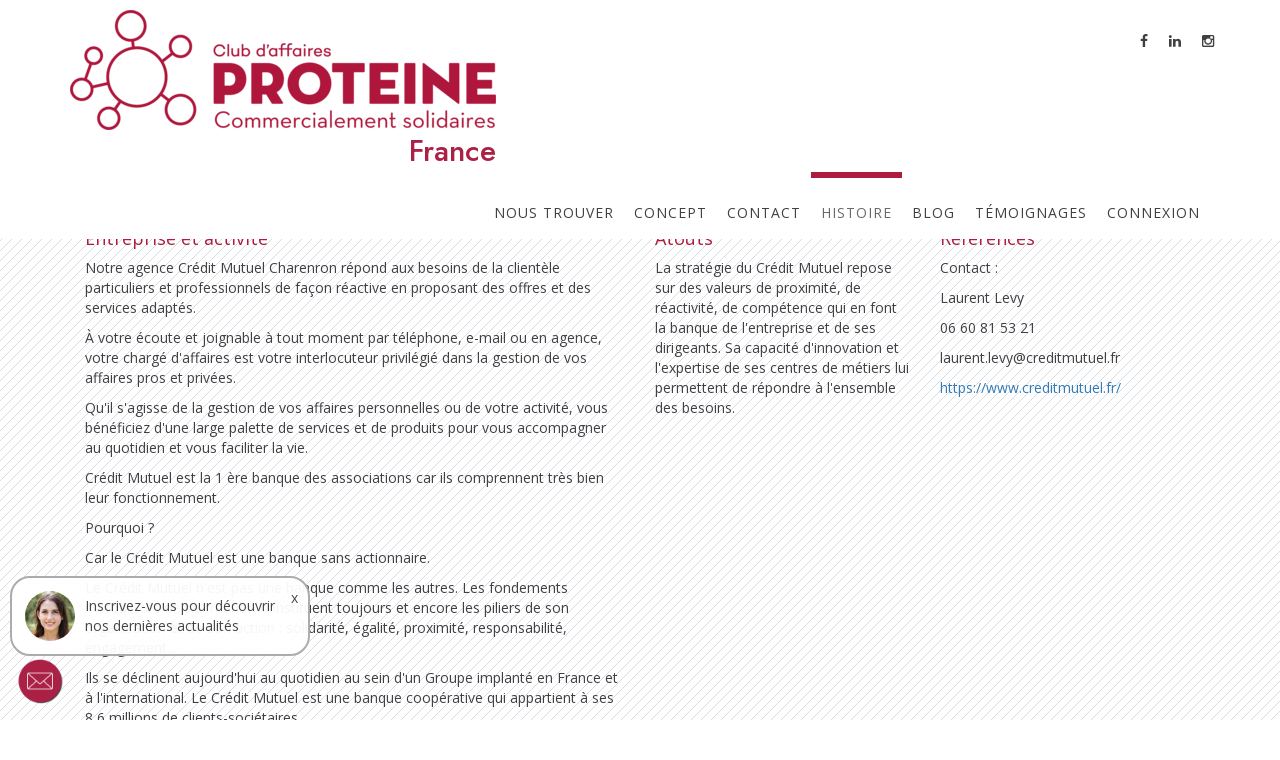

--- FILE ---
content_type: text/html; charset=UTF-8
request_url: https://www.ca-proteine.fr/entrepriseMembre/detail?nom=Charenton-le-Pont+Bois+de+Vincennes&intituleMetier=banquier
body_size: 6136
content:
<!DOCTYPE html>

<html lang="fr">
	<head>
		<meta charset="utf-8">
		<meta name="google-site-verification" content="4il9OUGjCfAc6eDtWA7uSXkhUA4FnukOz3xgETrwYV4" />
		<meta http-equiv="X-UA-Compatible" content="IE=edge">
		<meta name="viewport" content="width=device-width, initial-scale=1">
		<meta name="description" content="Description de l'entreprise concernant le domaine : Banquier, contacter l'animateur pour plus d'information">
		<meta name="author" content="">
        <script src="https://cmp.osano.com/AzqVZOU9eBY1C3XvH/c1819766-1aab-49c7-85f8-f05b86f55f67/osano.js"></script>
        <script src='https://www.google.com/recaptcha/api.js'></script>
		<link rel="icon" type="image/png" href="contenu/images/logoClubDaffaireProteine.png"/>
		<!--<link rel="icon" type="image/png" href="contenu/images/logoConcept.png"/>-->

		<link href="/elements_graphiques/styleSheet.css?v=1.04" rel="stylesheet">
		<title>Domaine d'activité : Banquier - Club d'Affaires Protéine</title>

		<link rel="preconnect" href="https://fonts.gstatic.com">
		<link href="https://fonts.googleapis.com/css2?family=Jost:wght@500&display=swap" rel="stylesheet"

		<!-- HTML5 shim and Respond.js for IE8 support of HTML5 elements and media queries -->
		<!--[if lt IE 9]>
		<script src="https://oss.maxcdn.com/html5shiv/3.7.2/html5shiv.min.js"></script>
		<script src="https://oss.maxcdn.com/respond/1.4.2/respond.min.js"></script>
		<![endif]-->

		<!-- Global site tag (gtag.js) - Google Analytics -->
		<script async src="https://www.googletagmanager.com/gtag/js?id=UA-91000219-1"></script>

        <!-- Google Tag Manager Dev -->
        <script>
            (function(w,d,s,l,i){w[l]=w[l]||[];w[l].push({'gtm.start':
                    new Date().getTime(),event:'gtm.js'});var f=d.getElementsByTagName(s)[0],
                j=d.createElement(s),dl=l!='dataLayer'?'&l='+l:'';j.async=true;j.src=
                'https://www.googletagmanager.com/gtm.js?id='+i+dl;f.parentNode.insertBefore(j,f);
            })(window,document,'script','dataLayer','GTM-KCXQ3M5');
        </script>
        <!-- End Google Tag Manager -->

        <!-- Google Tag Manager Prod -->
        <script>(function(w,d,s,l,i){w[l]=w[l]||[];w[l].push({'gtm.start':
                    new Date().getTime(),event:'gtm.js'});var f=d.getElementsByTagName(s)[0],
                j=d.createElement(s),dl=l!='dataLayer'?'&l='+l:'';j.async=true;j.src=
                'https://www.googletagmanager.com/gtm.js?id='+i+dl;f.parentNode.insertBefore(j,f);
            })(window,document,'script','dataLayer','GTM-M933B4L');</script>
        <!-- End Google Tag Manager -->


		<script>
		  window.dataLayer = window.dataLayer || [];
		  function gtag(){dataLayer.push(arguments);}
		  gtag('js', new Date());

		  gtag('config', 'UA-91000219-1');
		</script>
	</head>
	<body>
    <script src="https://cdn.jsdelivr.net/npm/cookieconsent@3/build/cookieconsent.min.js"></script>
    <script>
        window.cookieconsent.initialise({
            container: document.getElementById("content"),
            palette:{
                popup: {background: "#fff"},
                button: {background: "#aa0000"},
            },
            revokable:true,
            onStatusChange: function(status) {
                console.log(this.hasConsented() ?
                    'enable cookies' : 'disable cookies');
            },
            law: {
                regionalLaw: false,
            },
            location: true,
        });
    </script>

    <!-- Google Tag Manager Dev (noscript) -->
    <noscript><iframe src="https://www.googletagmanager.com/ns.html?id=GTM-KCXQ3M5"
                      height="0" width="0" style="display:none;visibility:hidden"></iframe></noscript>
    <!-- End Google Tag Manager (noscript) -->

    <!-- Google Tag Manager Prod (noscript) -->
    <noscript><iframe src="https://www.googletagmanager.com/ns.html?id=GTM-M933B4L"
                      height="0" width="0" style="display:none;visibility:hidden"></iframe></noscript>
    <!-- End Google Tag Manager (noscript) --><div class="navbar-wrapper">
	<nav class="navbar navbar-default navbar-fixed-top" style="margin: 0px; padding: 0px; block-size:min-content;">
		<div class="container">
			<div class="banniere">
				<a href="/">
					<div class="banniere">
						<img alt="logo-Proteine" src="/contenu/images/bandeauClubDaffaireProteine.png" ><br/>
						<span class="banniere nomPays">France</span>
					</div>
				</a>
			</div>
			<div class="navbar-header page-scroll">
				<button type="button" class="navbar-toggle collapsed" data-toggle="collapse" data-target="#navbar" aria-expanded="false" aria-controls="navbar">
					<span class="sr-only">Toggle navigation</span>
					<span class="icon-bar"></span>
					<span class="icon-bar"></span>
					<span class="icon-bar"></span>
				</button>
			</div>
			<div id="navbar" class="navbar-collapse collapse" >
				<ul class="nav navbar-nav navbar-right menuRsx">
					<li><a target="_blank" href="https://www.facebook.com/caproteine/"><i class="fa fa-facebook"></i></a></li>
					<li><a target="_blank" href="https://www.linkedin.com/company/club-d%27affaires-prot%C3%A9ine?trk=biz-companies-cym"><i class="fa fa-linkedin"></i></a></li>
					<li><a target="_blank" href="https://www.instagram.com/caproteine"><i class="fa fa-instagram" ></i></a></li>
				</ul>
				<ul class="nav navbar-nav navbar-right">
					<li><a class="page-scroll" href="/#carte">Nous trouver</a></li>
					<li><a class="page-scroll" href="/#concept">Concept</a></li>
					<li><a class="page-scroll" href="/#contact">Contact</a></li>
                    <li id="idhistoire" class="active"><a class="page-scroll" href="/histoire">Histoire</a></li>
                    <li id="idblog"><a class="page-scroll" hidden href="/blog/show">Blog</a></li>
                    <li id="idtemoignages"><a class="page-scroll" href="/temoignages">Témoignages</a></li>
<!--                    <li id="idpodcast"><a class="page-scroll" href="/podcast">Podcast</a></li>-->

                    <li><a class="page-scroll hidden-md hidden-sm hidden-xs" href="https://membre.ca-proteine.fr/">Connexion</a></li>
					<li><a class="hidden-lg" href="https://membre.ca-proteine.fr/" data-toggle="tooltip" data-placement="bottom" title="Connexion"><i class="fa fa-sign-in"></i></a></li>
				</ul>
			</div>
		</div>
	</nav>
    <!-- Modal -->
    <div class="modal fade" id="exampleModal" tabindex="-1" role="dialog" aria-labelledby="exampleModalLabel" aria-hidden="true">
        <div class="modal-dialog" role="document">
            <div class="modal-content">
                <div class="modal-header">
                    <button type="button" class="close" data-dismiss="modal" aria-label="Close">
                        <span aria-hidden="true">&times;</span>
                    </button>
                </div>
                <div class="modal-body">
                    ...
                </div>
                <div class="modal-footer">

                </div>
            </div>
        </div>
    </div>
</div><section id="pres-metier" class="fondStripe m-t-xl-m">
	<div class="container">
		<div class="row features-block">
			<div class="col-md-12 col-sm-7 col-xs-12">
				<h2>
					Banquier										<a class="boutonNoir" style="float: right !important; margin-right: -15px;"  href="/club/detail?nom=Charenton-le-Pont+Bois+de+Vincennes">Contacter l'animateur</a>
				</h2>
			</div>
		</div>
		<div class="col-lg-12 pres-metier m-b-lg">
			<div class="row justify-content flexcontainer">
				<div class="col-md-6 col-sm-7 col-xs-12" >
												<h4 class="rougeTitre">Entreprise et activité</h4>
							<div><p>Notre agence Cr&eacute;dit Mutuel Charenron r&eacute;pond aux besoins de la client&egrave;le particuliers et professionnels de fa&ccedil;on r&eacute;active en proposant des offres et des services adapt&eacute;s.</p>
<p>&Agrave; votre &eacute;coute et joignable &agrave; tout moment par t&eacute;l&eacute;phone, e-mail ou en agence, votre charg&eacute; d'affaires est votre interlocuteur privil&eacute;gi&eacute; dans la gestion de vos affaires pros et priv&eacute;es.</p>
<p>Qu'il s'agisse de la gestion de vos affaires personnelles ou de votre activit&eacute;, vous b&eacute;n&eacute;ficiez d'une large palette de services et de produits pour vous accompagner au quotidien et vous faciliter la vie.</p>
<p>Cr&eacute;dit Mutuel est la 1 &egrave;re banque des associations car ils comprennent tr&egrave;s bien leur fonctionnement.</p>
<p>Pourquoi&nbsp;?</p>
<p>Car le Cr&eacute;dit Mutuel est une banque sans actionnaire.</p>
<p>Le Cr&eacute;dit Mutuel n'est pas une banque comme les autres. Les fondements mutualistes de sa cr&eacute;ation constituent toujours et encore les piliers de son organisation et de son action&nbsp;: solidarit&eacute;, &eacute;galit&eacute;, proximit&eacute;, responsabilit&eacute;, engagement...</p>
<p>Ils se d&eacute;clinent aujourd'hui au quotidien au sein d'un Groupe implant&eacute; en France et &agrave; l'international. Le Cr&eacute;dit Mutuel est une banque coop&eacute;rative qui appartient &agrave; ses 8,6&nbsp;millions de clients-soci&eacute;taires.</p></div>
										</div>
				<div class="col-md-3 col-sm-5 col-xs-12 ">
												<h4 class="rougeTitre">Atouts</h4>
							<div><p>La strat&eacute;gie du Cr&eacute;dit Mutuel repose sur des valeurs de proximit&eacute;, de r&eacute;activit&eacute;, de comp&eacute;tence qui en font la banque de l'entreprise et de ses dirigeants. Sa capacit&eacute; d'innovation et l'expertise de ses centres de m&eacute;tiers lui permettent de r&eacute;pondre &agrave; l'ensemble des besoins.&nbsp;</p></div>
										</div>

				<div class="col-md-3 col-sm-12">
												<h4 class="rougeTitre">Références</h4>
							<div><p>Contact :&nbsp;</p>
<p>Laurent Levy</p>
<p>06 60 81 53 21</p>
<p>laurent.levy@creditmutuel.fr</p>
<p><a href="https://www.creditmutuel.fr/" target="_blank" rel="noopener">https://www.creditmutuel.fr/</a></p></div>
										</div>
							</div>
		</div>
	</div>
</section><!--*************************************************
 ************ Chargement des scripts ****************
 *************************************************-->

<script type="text/javascript" src="https://js01-public.ca-proteine.fr/jquery-2.1.1/jquery-2.1.1.js"></script>
<script type="text/javascript" src="https://js02-public.ca-proteine.fr/jquery-validation-1.16.0/jquery.validate.min.js"></script>
<script type="text/javascript" src="https://js03-public.ca-proteine.fr/jquery-validation-1.16.0/additional-methods.min.js"></script>
<script type="text/javascript" src="https://js04-public.ca-proteine.fr/jquery-validation-1.16.0/messages_fr.js"></script>
<script type="text/javascript" src="https://js05-public.ca-proteine.fr/pace/pace.min.js"></script>
<script type="text/javascript" src="https://js05-public.ca-proteine.fr/bootstrap/bootstrap.min.js"></script>
<script type="text/javascript" src="https://js01-public.ca-proteine.fr/bootbox/bootbox.min.js"></script>
<script type="text/javascript" src="https://js02-public.ca-proteine.fr/classie/classie.js"></script>
<script type="text/javascript" src="https://js03-public.ca-proteine.fr/animatedHeader/cbpAnimatedHeader.js"></script>
<script type="text/javascript" src="https://js04-public.ca-proteine.fr/wow/wow.min.js"></script>
<script type="text/javascript" src="https://js05-public.ca-proteine.fr/theme/inspinia.js"></script>
<script type="text/javascript" src="https://js01-public.ca-proteine.fr/slick-1.6.0/slick/slick.js"></script>
<script type="text/javascript" src="https://js02-public.ca-proteine.fr/leaflet-1.4.0/leaflet.js"></script>
<script type="text/javascript" src="https://js03-public.ca-proteine.fr/Leaflet.markercluster-1.4.1/dist/leaflet.markercluster.js"></script>
<script type="text/javascript" src="https://js04-public.ca-proteine.fr/leaflet-fullscreen/Leaflet.fullscreen.min.js"></script>
<!--<script type="text/javascript" src="https://js05-public.ca-proteine.fr/dotdotdot/jquery.dotdotdot.min.js"></script>-->
<script type="text/javascript" src="https://js05-public.ca-proteine.fr/dotdotdot2/jquery.dotdotdot.min.js"></script>

<script src='https://www.google.com/recaptcha/api.js'></script>

<script type="text/javascript" src="/js/traitement_js.js"></script>

<script>
	(function(i, s, o, g, r, a, m){
		i['GoogleAnalyticsObject'] = r;
		i[r] = i[r]||function(){
			(i[r].q = i[r].q||[]).push(arguments)
		}, i[r].l = 1*new Date();
		a = s.createElement(o),
			   m = s.getElementsByTagName(o)[0];
		a.async = 1;
		a.src = g;
		m.parentNode.insertBefore(a, m)
	})(window, document, 'script', 'https://www.google-analytics.com/analytics.js', 'ga');

	ga('create', 'UA-103021816-1', 'auto');
	ga('send', 'pageview');
</script><footer class=" footer text-center">
	<div class="container">
		<div class="row">
			<div class="col-md-12">
				<p>contact@ca-proteine.fr - 05 61 11 00 01 <br/>30 rue Théron de Montaugé. 31200 Toulouse </p>
				<p>&copy; 2026 Protéine - <a href="/mentionsLegales"> Mentions Légales</a> - <a href="/politiqueConfidentialite"> Politique de confidentialité</a></p>
			</div>
		</div>
	</div>
</footer><script type="text/javascript"></script><div onclick="showModalNewLetter()" id="blocNewsLetter" title="S'inscrire a la newsletter" class="img-cover" style="background-image: url('/elements_graphiques/images/imgBtnNewletter.png'); background-size: cover; cursor: pointer; position: fixed; z-index: 5000; width: 80px; height: 60px; bottom: 9px; left: 0px">
    <div onclick="(function(e){   e.stopPropagation();   })(event);" id="msgNewsLetter" style="display: flex; justify-content: center; align-items: center; cursor: auto; background-color: white; width: 300px; height: 80px; position: absolute; top: -75px; left: 10px; border: solid 2px darkgrey; border-radius: 20px">
        <div style="width: 50px; height: 50px; background-image: url('/elements_graphiques/images/imgPersonneNewsLetter.jpeg'); border-radius: 100px; background-size: cover;"></div>
        <p onclick="" style="margin: 10px; width: 200px">Inscrivez-vous pour découvrir nos dernières actualités</p>
        <span onclick="closeMsgInscriteNews()" style="cursor: pointer; position: absolute; top: 10px; right: 10px">x</span>
    </div>
</div>
</body>
<div class="modal fade" id="modalNewsLetter" tabindex="-1" role="dialog" aria-labelledby="modalNewsLetterLabel" aria-hidden="true">
    <div class="modal-dialog" style="width: 1000px" role="document">
        <div style="background-color: #AE1B3C;border-radius: 100px;" class="modal-content">

            <div class="modal-body">
                    <div style="display: flex">
                        <div id="imgModalNews" style="flex: 1; height: 500px; background-image: url('/elements_graphiques/images/DSC00781.jpg'); border-radius: 100px 0 0 100px; background-size: cover;">

                        </div>
                        <div id="contentModalNew" style="flex: 1; padding: 10px 50px; color: white">
                            <h1 style="font-weight: bold; line-height: 50px">Le Boost Protéiné dans votre boîte mail</h1>
                            <small style="margin-bottom: 10px; display: block">Inscrivez-vous pour découvrir nos dernières actualités :</small>
                            <form id="formNewsLetter">
                                <label>Prénom*</label>
                                <input type="text" name="prenom" id="prenom" class="form-control required" maxlength="50">
                                <label>Nom*</label>
                                <input type="text" name="nom" id="nom" class="form-control required" maxlength="50">
                                <label>Email*</label>
                                <input type="email" name="email" id="email" class="form-control required">
                                <input style="margin-top: 10px" id="consentement" type="checkbox" name="consentement" value="Envoyer" required="" data-vicopo-value="&quot;Envoyer&quot;">
                                <small>
                                    En validant l'inscription, j'accepte que le Club d'affaires Protéine traite mon adresse électronique pour envoyer la newsletter et les informations à des évènements. Vous pouvez à tout moment utiliser le lien de désabonnement intégré dans nos emails.
                                </small> <br>
                                <div class="form-group">
                                    <div class="col-sm-12">
                                        <div class="g-recaptcha" data-sitekey="6Lfx9B8UAAAAAOuA-axxPzev6Sxxs5QId70bu_YI"></div>
                                    </div>
                                </div>
                                <div style="">
                                    <input id="btEnvoyerDemandeNews" style="margin-top: 10px; color: black; font-weight: bold" class="btn" value="Envoyer">
                                </div>
                            </form>

                        </div>

                    </div>
            </div>

        </div>
    </div>
</div>
    <!-- cookies prod -->

</html>
<script>
    $( document ).ready(function() {
        $("#btEnvoyerDemandeNews").click(function(){
            envoyerLaDemande()
        })
    });
    function showModalNewLetter(){
        $("#modalNewsLetter").modal("show")
    }
    function closeMsgInscriteNews(){
        $("#msgNewsLetter").css("display", "none")
    }
    function envoyerLaDemande(){
        if($("#formNewsLetter").valid()){
            //appels Ajax en jQuery, pour envoie de requete http
            $.ajax({
                //déclaration de parametres
                type: "POST",
                //execute page contact/ fonction envoieMessage
                url: "/index/inscriptionNewsLetter",
                //serialize : retourne chaine de caracteres avec les variables et leurs contenus concatenes
                data: $("#formNewsLetter").serialize(),
                //declaration du type : json
                dataType: 'json',
                success: function(objResultat){
                    //si valeur de succes est false :
                    if(!objResultat.succes){
                        //popup
                        bootbox.alert({
                            size: "small",
                            title: "Erreur",
                            //message d'erreur du captcha (controleur contact.php)
                            message: "Erreur lors de l'envoi"
                        });
                    }
                    else{
                        bootbox.alert({
                            title: "Demande envoyé",
                            message: "Vous êtes inscrit à notre newsletter"
                        });
                        $("#formNewsLetter")[0].reset();
                        $("#modalNewsLetter").modal("hide")
                    }
                }
            });
        }
    }

</script>
<style>
    #msgNewsLetter{
        animation-name:opacity;
        animation-duration:4s;
    }
    @keyframes opacity {
        0% {
            opacity: 0;
        }
        100% {
            opacity: 1;
        }
    }
    @media screen and (max-width: 1000px){
        #imgModalNews{
            display: none;
        }
        #modalNewsLetter .modal-dialog{
            width: auto!important;
        }
        #contentModalNew{
            padding: 8px!important;
        }
        #modalNewsLetter .modal-content{
            border-radius: 10px!important;
        }
        #contentModalNew h1{
            line-height: normal!important;
        }
    }
</style>

--- FILE ---
content_type: text/html; charset=utf-8
request_url: https://www.google.com/recaptcha/api2/anchor?ar=1&k=6Lfx9B8UAAAAAOuA-axxPzev6Sxxs5QId70bu_YI&co=aHR0cHM6Ly93d3cuY2EtcHJvdGVpbmUuZnI6NDQz&hl=en&v=PoyoqOPhxBO7pBk68S4YbpHZ&size=normal&anchor-ms=20000&execute-ms=30000&cb=pdgqqogow8zh
body_size: 49300
content:
<!DOCTYPE HTML><html dir="ltr" lang="en"><head><meta http-equiv="Content-Type" content="text/html; charset=UTF-8">
<meta http-equiv="X-UA-Compatible" content="IE=edge">
<title>reCAPTCHA</title>
<style type="text/css">
/* cyrillic-ext */
@font-face {
  font-family: 'Roboto';
  font-style: normal;
  font-weight: 400;
  font-stretch: 100%;
  src: url(//fonts.gstatic.com/s/roboto/v48/KFO7CnqEu92Fr1ME7kSn66aGLdTylUAMa3GUBHMdazTgWw.woff2) format('woff2');
  unicode-range: U+0460-052F, U+1C80-1C8A, U+20B4, U+2DE0-2DFF, U+A640-A69F, U+FE2E-FE2F;
}
/* cyrillic */
@font-face {
  font-family: 'Roboto';
  font-style: normal;
  font-weight: 400;
  font-stretch: 100%;
  src: url(//fonts.gstatic.com/s/roboto/v48/KFO7CnqEu92Fr1ME7kSn66aGLdTylUAMa3iUBHMdazTgWw.woff2) format('woff2');
  unicode-range: U+0301, U+0400-045F, U+0490-0491, U+04B0-04B1, U+2116;
}
/* greek-ext */
@font-face {
  font-family: 'Roboto';
  font-style: normal;
  font-weight: 400;
  font-stretch: 100%;
  src: url(//fonts.gstatic.com/s/roboto/v48/KFO7CnqEu92Fr1ME7kSn66aGLdTylUAMa3CUBHMdazTgWw.woff2) format('woff2');
  unicode-range: U+1F00-1FFF;
}
/* greek */
@font-face {
  font-family: 'Roboto';
  font-style: normal;
  font-weight: 400;
  font-stretch: 100%;
  src: url(//fonts.gstatic.com/s/roboto/v48/KFO7CnqEu92Fr1ME7kSn66aGLdTylUAMa3-UBHMdazTgWw.woff2) format('woff2');
  unicode-range: U+0370-0377, U+037A-037F, U+0384-038A, U+038C, U+038E-03A1, U+03A3-03FF;
}
/* math */
@font-face {
  font-family: 'Roboto';
  font-style: normal;
  font-weight: 400;
  font-stretch: 100%;
  src: url(//fonts.gstatic.com/s/roboto/v48/KFO7CnqEu92Fr1ME7kSn66aGLdTylUAMawCUBHMdazTgWw.woff2) format('woff2');
  unicode-range: U+0302-0303, U+0305, U+0307-0308, U+0310, U+0312, U+0315, U+031A, U+0326-0327, U+032C, U+032F-0330, U+0332-0333, U+0338, U+033A, U+0346, U+034D, U+0391-03A1, U+03A3-03A9, U+03B1-03C9, U+03D1, U+03D5-03D6, U+03F0-03F1, U+03F4-03F5, U+2016-2017, U+2034-2038, U+203C, U+2040, U+2043, U+2047, U+2050, U+2057, U+205F, U+2070-2071, U+2074-208E, U+2090-209C, U+20D0-20DC, U+20E1, U+20E5-20EF, U+2100-2112, U+2114-2115, U+2117-2121, U+2123-214F, U+2190, U+2192, U+2194-21AE, U+21B0-21E5, U+21F1-21F2, U+21F4-2211, U+2213-2214, U+2216-22FF, U+2308-230B, U+2310, U+2319, U+231C-2321, U+2336-237A, U+237C, U+2395, U+239B-23B7, U+23D0, U+23DC-23E1, U+2474-2475, U+25AF, U+25B3, U+25B7, U+25BD, U+25C1, U+25CA, U+25CC, U+25FB, U+266D-266F, U+27C0-27FF, U+2900-2AFF, U+2B0E-2B11, U+2B30-2B4C, U+2BFE, U+3030, U+FF5B, U+FF5D, U+1D400-1D7FF, U+1EE00-1EEFF;
}
/* symbols */
@font-face {
  font-family: 'Roboto';
  font-style: normal;
  font-weight: 400;
  font-stretch: 100%;
  src: url(//fonts.gstatic.com/s/roboto/v48/KFO7CnqEu92Fr1ME7kSn66aGLdTylUAMaxKUBHMdazTgWw.woff2) format('woff2');
  unicode-range: U+0001-000C, U+000E-001F, U+007F-009F, U+20DD-20E0, U+20E2-20E4, U+2150-218F, U+2190, U+2192, U+2194-2199, U+21AF, U+21E6-21F0, U+21F3, U+2218-2219, U+2299, U+22C4-22C6, U+2300-243F, U+2440-244A, U+2460-24FF, U+25A0-27BF, U+2800-28FF, U+2921-2922, U+2981, U+29BF, U+29EB, U+2B00-2BFF, U+4DC0-4DFF, U+FFF9-FFFB, U+10140-1018E, U+10190-1019C, U+101A0, U+101D0-101FD, U+102E0-102FB, U+10E60-10E7E, U+1D2C0-1D2D3, U+1D2E0-1D37F, U+1F000-1F0FF, U+1F100-1F1AD, U+1F1E6-1F1FF, U+1F30D-1F30F, U+1F315, U+1F31C, U+1F31E, U+1F320-1F32C, U+1F336, U+1F378, U+1F37D, U+1F382, U+1F393-1F39F, U+1F3A7-1F3A8, U+1F3AC-1F3AF, U+1F3C2, U+1F3C4-1F3C6, U+1F3CA-1F3CE, U+1F3D4-1F3E0, U+1F3ED, U+1F3F1-1F3F3, U+1F3F5-1F3F7, U+1F408, U+1F415, U+1F41F, U+1F426, U+1F43F, U+1F441-1F442, U+1F444, U+1F446-1F449, U+1F44C-1F44E, U+1F453, U+1F46A, U+1F47D, U+1F4A3, U+1F4B0, U+1F4B3, U+1F4B9, U+1F4BB, U+1F4BF, U+1F4C8-1F4CB, U+1F4D6, U+1F4DA, U+1F4DF, U+1F4E3-1F4E6, U+1F4EA-1F4ED, U+1F4F7, U+1F4F9-1F4FB, U+1F4FD-1F4FE, U+1F503, U+1F507-1F50B, U+1F50D, U+1F512-1F513, U+1F53E-1F54A, U+1F54F-1F5FA, U+1F610, U+1F650-1F67F, U+1F687, U+1F68D, U+1F691, U+1F694, U+1F698, U+1F6AD, U+1F6B2, U+1F6B9-1F6BA, U+1F6BC, U+1F6C6-1F6CF, U+1F6D3-1F6D7, U+1F6E0-1F6EA, U+1F6F0-1F6F3, U+1F6F7-1F6FC, U+1F700-1F7FF, U+1F800-1F80B, U+1F810-1F847, U+1F850-1F859, U+1F860-1F887, U+1F890-1F8AD, U+1F8B0-1F8BB, U+1F8C0-1F8C1, U+1F900-1F90B, U+1F93B, U+1F946, U+1F984, U+1F996, U+1F9E9, U+1FA00-1FA6F, U+1FA70-1FA7C, U+1FA80-1FA89, U+1FA8F-1FAC6, U+1FACE-1FADC, U+1FADF-1FAE9, U+1FAF0-1FAF8, U+1FB00-1FBFF;
}
/* vietnamese */
@font-face {
  font-family: 'Roboto';
  font-style: normal;
  font-weight: 400;
  font-stretch: 100%;
  src: url(//fonts.gstatic.com/s/roboto/v48/KFO7CnqEu92Fr1ME7kSn66aGLdTylUAMa3OUBHMdazTgWw.woff2) format('woff2');
  unicode-range: U+0102-0103, U+0110-0111, U+0128-0129, U+0168-0169, U+01A0-01A1, U+01AF-01B0, U+0300-0301, U+0303-0304, U+0308-0309, U+0323, U+0329, U+1EA0-1EF9, U+20AB;
}
/* latin-ext */
@font-face {
  font-family: 'Roboto';
  font-style: normal;
  font-weight: 400;
  font-stretch: 100%;
  src: url(//fonts.gstatic.com/s/roboto/v48/KFO7CnqEu92Fr1ME7kSn66aGLdTylUAMa3KUBHMdazTgWw.woff2) format('woff2');
  unicode-range: U+0100-02BA, U+02BD-02C5, U+02C7-02CC, U+02CE-02D7, U+02DD-02FF, U+0304, U+0308, U+0329, U+1D00-1DBF, U+1E00-1E9F, U+1EF2-1EFF, U+2020, U+20A0-20AB, U+20AD-20C0, U+2113, U+2C60-2C7F, U+A720-A7FF;
}
/* latin */
@font-face {
  font-family: 'Roboto';
  font-style: normal;
  font-weight: 400;
  font-stretch: 100%;
  src: url(//fonts.gstatic.com/s/roboto/v48/KFO7CnqEu92Fr1ME7kSn66aGLdTylUAMa3yUBHMdazQ.woff2) format('woff2');
  unicode-range: U+0000-00FF, U+0131, U+0152-0153, U+02BB-02BC, U+02C6, U+02DA, U+02DC, U+0304, U+0308, U+0329, U+2000-206F, U+20AC, U+2122, U+2191, U+2193, U+2212, U+2215, U+FEFF, U+FFFD;
}
/* cyrillic-ext */
@font-face {
  font-family: 'Roboto';
  font-style: normal;
  font-weight: 500;
  font-stretch: 100%;
  src: url(//fonts.gstatic.com/s/roboto/v48/KFO7CnqEu92Fr1ME7kSn66aGLdTylUAMa3GUBHMdazTgWw.woff2) format('woff2');
  unicode-range: U+0460-052F, U+1C80-1C8A, U+20B4, U+2DE0-2DFF, U+A640-A69F, U+FE2E-FE2F;
}
/* cyrillic */
@font-face {
  font-family: 'Roboto';
  font-style: normal;
  font-weight: 500;
  font-stretch: 100%;
  src: url(//fonts.gstatic.com/s/roboto/v48/KFO7CnqEu92Fr1ME7kSn66aGLdTylUAMa3iUBHMdazTgWw.woff2) format('woff2');
  unicode-range: U+0301, U+0400-045F, U+0490-0491, U+04B0-04B1, U+2116;
}
/* greek-ext */
@font-face {
  font-family: 'Roboto';
  font-style: normal;
  font-weight: 500;
  font-stretch: 100%;
  src: url(//fonts.gstatic.com/s/roboto/v48/KFO7CnqEu92Fr1ME7kSn66aGLdTylUAMa3CUBHMdazTgWw.woff2) format('woff2');
  unicode-range: U+1F00-1FFF;
}
/* greek */
@font-face {
  font-family: 'Roboto';
  font-style: normal;
  font-weight: 500;
  font-stretch: 100%;
  src: url(//fonts.gstatic.com/s/roboto/v48/KFO7CnqEu92Fr1ME7kSn66aGLdTylUAMa3-UBHMdazTgWw.woff2) format('woff2');
  unicode-range: U+0370-0377, U+037A-037F, U+0384-038A, U+038C, U+038E-03A1, U+03A3-03FF;
}
/* math */
@font-face {
  font-family: 'Roboto';
  font-style: normal;
  font-weight: 500;
  font-stretch: 100%;
  src: url(//fonts.gstatic.com/s/roboto/v48/KFO7CnqEu92Fr1ME7kSn66aGLdTylUAMawCUBHMdazTgWw.woff2) format('woff2');
  unicode-range: U+0302-0303, U+0305, U+0307-0308, U+0310, U+0312, U+0315, U+031A, U+0326-0327, U+032C, U+032F-0330, U+0332-0333, U+0338, U+033A, U+0346, U+034D, U+0391-03A1, U+03A3-03A9, U+03B1-03C9, U+03D1, U+03D5-03D6, U+03F0-03F1, U+03F4-03F5, U+2016-2017, U+2034-2038, U+203C, U+2040, U+2043, U+2047, U+2050, U+2057, U+205F, U+2070-2071, U+2074-208E, U+2090-209C, U+20D0-20DC, U+20E1, U+20E5-20EF, U+2100-2112, U+2114-2115, U+2117-2121, U+2123-214F, U+2190, U+2192, U+2194-21AE, U+21B0-21E5, U+21F1-21F2, U+21F4-2211, U+2213-2214, U+2216-22FF, U+2308-230B, U+2310, U+2319, U+231C-2321, U+2336-237A, U+237C, U+2395, U+239B-23B7, U+23D0, U+23DC-23E1, U+2474-2475, U+25AF, U+25B3, U+25B7, U+25BD, U+25C1, U+25CA, U+25CC, U+25FB, U+266D-266F, U+27C0-27FF, U+2900-2AFF, U+2B0E-2B11, U+2B30-2B4C, U+2BFE, U+3030, U+FF5B, U+FF5D, U+1D400-1D7FF, U+1EE00-1EEFF;
}
/* symbols */
@font-face {
  font-family: 'Roboto';
  font-style: normal;
  font-weight: 500;
  font-stretch: 100%;
  src: url(//fonts.gstatic.com/s/roboto/v48/KFO7CnqEu92Fr1ME7kSn66aGLdTylUAMaxKUBHMdazTgWw.woff2) format('woff2');
  unicode-range: U+0001-000C, U+000E-001F, U+007F-009F, U+20DD-20E0, U+20E2-20E4, U+2150-218F, U+2190, U+2192, U+2194-2199, U+21AF, U+21E6-21F0, U+21F3, U+2218-2219, U+2299, U+22C4-22C6, U+2300-243F, U+2440-244A, U+2460-24FF, U+25A0-27BF, U+2800-28FF, U+2921-2922, U+2981, U+29BF, U+29EB, U+2B00-2BFF, U+4DC0-4DFF, U+FFF9-FFFB, U+10140-1018E, U+10190-1019C, U+101A0, U+101D0-101FD, U+102E0-102FB, U+10E60-10E7E, U+1D2C0-1D2D3, U+1D2E0-1D37F, U+1F000-1F0FF, U+1F100-1F1AD, U+1F1E6-1F1FF, U+1F30D-1F30F, U+1F315, U+1F31C, U+1F31E, U+1F320-1F32C, U+1F336, U+1F378, U+1F37D, U+1F382, U+1F393-1F39F, U+1F3A7-1F3A8, U+1F3AC-1F3AF, U+1F3C2, U+1F3C4-1F3C6, U+1F3CA-1F3CE, U+1F3D4-1F3E0, U+1F3ED, U+1F3F1-1F3F3, U+1F3F5-1F3F7, U+1F408, U+1F415, U+1F41F, U+1F426, U+1F43F, U+1F441-1F442, U+1F444, U+1F446-1F449, U+1F44C-1F44E, U+1F453, U+1F46A, U+1F47D, U+1F4A3, U+1F4B0, U+1F4B3, U+1F4B9, U+1F4BB, U+1F4BF, U+1F4C8-1F4CB, U+1F4D6, U+1F4DA, U+1F4DF, U+1F4E3-1F4E6, U+1F4EA-1F4ED, U+1F4F7, U+1F4F9-1F4FB, U+1F4FD-1F4FE, U+1F503, U+1F507-1F50B, U+1F50D, U+1F512-1F513, U+1F53E-1F54A, U+1F54F-1F5FA, U+1F610, U+1F650-1F67F, U+1F687, U+1F68D, U+1F691, U+1F694, U+1F698, U+1F6AD, U+1F6B2, U+1F6B9-1F6BA, U+1F6BC, U+1F6C6-1F6CF, U+1F6D3-1F6D7, U+1F6E0-1F6EA, U+1F6F0-1F6F3, U+1F6F7-1F6FC, U+1F700-1F7FF, U+1F800-1F80B, U+1F810-1F847, U+1F850-1F859, U+1F860-1F887, U+1F890-1F8AD, U+1F8B0-1F8BB, U+1F8C0-1F8C1, U+1F900-1F90B, U+1F93B, U+1F946, U+1F984, U+1F996, U+1F9E9, U+1FA00-1FA6F, U+1FA70-1FA7C, U+1FA80-1FA89, U+1FA8F-1FAC6, U+1FACE-1FADC, U+1FADF-1FAE9, U+1FAF0-1FAF8, U+1FB00-1FBFF;
}
/* vietnamese */
@font-face {
  font-family: 'Roboto';
  font-style: normal;
  font-weight: 500;
  font-stretch: 100%;
  src: url(//fonts.gstatic.com/s/roboto/v48/KFO7CnqEu92Fr1ME7kSn66aGLdTylUAMa3OUBHMdazTgWw.woff2) format('woff2');
  unicode-range: U+0102-0103, U+0110-0111, U+0128-0129, U+0168-0169, U+01A0-01A1, U+01AF-01B0, U+0300-0301, U+0303-0304, U+0308-0309, U+0323, U+0329, U+1EA0-1EF9, U+20AB;
}
/* latin-ext */
@font-face {
  font-family: 'Roboto';
  font-style: normal;
  font-weight: 500;
  font-stretch: 100%;
  src: url(//fonts.gstatic.com/s/roboto/v48/KFO7CnqEu92Fr1ME7kSn66aGLdTylUAMa3KUBHMdazTgWw.woff2) format('woff2');
  unicode-range: U+0100-02BA, U+02BD-02C5, U+02C7-02CC, U+02CE-02D7, U+02DD-02FF, U+0304, U+0308, U+0329, U+1D00-1DBF, U+1E00-1E9F, U+1EF2-1EFF, U+2020, U+20A0-20AB, U+20AD-20C0, U+2113, U+2C60-2C7F, U+A720-A7FF;
}
/* latin */
@font-face {
  font-family: 'Roboto';
  font-style: normal;
  font-weight: 500;
  font-stretch: 100%;
  src: url(//fonts.gstatic.com/s/roboto/v48/KFO7CnqEu92Fr1ME7kSn66aGLdTylUAMa3yUBHMdazQ.woff2) format('woff2');
  unicode-range: U+0000-00FF, U+0131, U+0152-0153, U+02BB-02BC, U+02C6, U+02DA, U+02DC, U+0304, U+0308, U+0329, U+2000-206F, U+20AC, U+2122, U+2191, U+2193, U+2212, U+2215, U+FEFF, U+FFFD;
}
/* cyrillic-ext */
@font-face {
  font-family: 'Roboto';
  font-style: normal;
  font-weight: 900;
  font-stretch: 100%;
  src: url(//fonts.gstatic.com/s/roboto/v48/KFO7CnqEu92Fr1ME7kSn66aGLdTylUAMa3GUBHMdazTgWw.woff2) format('woff2');
  unicode-range: U+0460-052F, U+1C80-1C8A, U+20B4, U+2DE0-2DFF, U+A640-A69F, U+FE2E-FE2F;
}
/* cyrillic */
@font-face {
  font-family: 'Roboto';
  font-style: normal;
  font-weight: 900;
  font-stretch: 100%;
  src: url(//fonts.gstatic.com/s/roboto/v48/KFO7CnqEu92Fr1ME7kSn66aGLdTylUAMa3iUBHMdazTgWw.woff2) format('woff2');
  unicode-range: U+0301, U+0400-045F, U+0490-0491, U+04B0-04B1, U+2116;
}
/* greek-ext */
@font-face {
  font-family: 'Roboto';
  font-style: normal;
  font-weight: 900;
  font-stretch: 100%;
  src: url(//fonts.gstatic.com/s/roboto/v48/KFO7CnqEu92Fr1ME7kSn66aGLdTylUAMa3CUBHMdazTgWw.woff2) format('woff2');
  unicode-range: U+1F00-1FFF;
}
/* greek */
@font-face {
  font-family: 'Roboto';
  font-style: normal;
  font-weight: 900;
  font-stretch: 100%;
  src: url(//fonts.gstatic.com/s/roboto/v48/KFO7CnqEu92Fr1ME7kSn66aGLdTylUAMa3-UBHMdazTgWw.woff2) format('woff2');
  unicode-range: U+0370-0377, U+037A-037F, U+0384-038A, U+038C, U+038E-03A1, U+03A3-03FF;
}
/* math */
@font-face {
  font-family: 'Roboto';
  font-style: normal;
  font-weight: 900;
  font-stretch: 100%;
  src: url(//fonts.gstatic.com/s/roboto/v48/KFO7CnqEu92Fr1ME7kSn66aGLdTylUAMawCUBHMdazTgWw.woff2) format('woff2');
  unicode-range: U+0302-0303, U+0305, U+0307-0308, U+0310, U+0312, U+0315, U+031A, U+0326-0327, U+032C, U+032F-0330, U+0332-0333, U+0338, U+033A, U+0346, U+034D, U+0391-03A1, U+03A3-03A9, U+03B1-03C9, U+03D1, U+03D5-03D6, U+03F0-03F1, U+03F4-03F5, U+2016-2017, U+2034-2038, U+203C, U+2040, U+2043, U+2047, U+2050, U+2057, U+205F, U+2070-2071, U+2074-208E, U+2090-209C, U+20D0-20DC, U+20E1, U+20E5-20EF, U+2100-2112, U+2114-2115, U+2117-2121, U+2123-214F, U+2190, U+2192, U+2194-21AE, U+21B0-21E5, U+21F1-21F2, U+21F4-2211, U+2213-2214, U+2216-22FF, U+2308-230B, U+2310, U+2319, U+231C-2321, U+2336-237A, U+237C, U+2395, U+239B-23B7, U+23D0, U+23DC-23E1, U+2474-2475, U+25AF, U+25B3, U+25B7, U+25BD, U+25C1, U+25CA, U+25CC, U+25FB, U+266D-266F, U+27C0-27FF, U+2900-2AFF, U+2B0E-2B11, U+2B30-2B4C, U+2BFE, U+3030, U+FF5B, U+FF5D, U+1D400-1D7FF, U+1EE00-1EEFF;
}
/* symbols */
@font-face {
  font-family: 'Roboto';
  font-style: normal;
  font-weight: 900;
  font-stretch: 100%;
  src: url(//fonts.gstatic.com/s/roboto/v48/KFO7CnqEu92Fr1ME7kSn66aGLdTylUAMaxKUBHMdazTgWw.woff2) format('woff2');
  unicode-range: U+0001-000C, U+000E-001F, U+007F-009F, U+20DD-20E0, U+20E2-20E4, U+2150-218F, U+2190, U+2192, U+2194-2199, U+21AF, U+21E6-21F0, U+21F3, U+2218-2219, U+2299, U+22C4-22C6, U+2300-243F, U+2440-244A, U+2460-24FF, U+25A0-27BF, U+2800-28FF, U+2921-2922, U+2981, U+29BF, U+29EB, U+2B00-2BFF, U+4DC0-4DFF, U+FFF9-FFFB, U+10140-1018E, U+10190-1019C, U+101A0, U+101D0-101FD, U+102E0-102FB, U+10E60-10E7E, U+1D2C0-1D2D3, U+1D2E0-1D37F, U+1F000-1F0FF, U+1F100-1F1AD, U+1F1E6-1F1FF, U+1F30D-1F30F, U+1F315, U+1F31C, U+1F31E, U+1F320-1F32C, U+1F336, U+1F378, U+1F37D, U+1F382, U+1F393-1F39F, U+1F3A7-1F3A8, U+1F3AC-1F3AF, U+1F3C2, U+1F3C4-1F3C6, U+1F3CA-1F3CE, U+1F3D4-1F3E0, U+1F3ED, U+1F3F1-1F3F3, U+1F3F5-1F3F7, U+1F408, U+1F415, U+1F41F, U+1F426, U+1F43F, U+1F441-1F442, U+1F444, U+1F446-1F449, U+1F44C-1F44E, U+1F453, U+1F46A, U+1F47D, U+1F4A3, U+1F4B0, U+1F4B3, U+1F4B9, U+1F4BB, U+1F4BF, U+1F4C8-1F4CB, U+1F4D6, U+1F4DA, U+1F4DF, U+1F4E3-1F4E6, U+1F4EA-1F4ED, U+1F4F7, U+1F4F9-1F4FB, U+1F4FD-1F4FE, U+1F503, U+1F507-1F50B, U+1F50D, U+1F512-1F513, U+1F53E-1F54A, U+1F54F-1F5FA, U+1F610, U+1F650-1F67F, U+1F687, U+1F68D, U+1F691, U+1F694, U+1F698, U+1F6AD, U+1F6B2, U+1F6B9-1F6BA, U+1F6BC, U+1F6C6-1F6CF, U+1F6D3-1F6D7, U+1F6E0-1F6EA, U+1F6F0-1F6F3, U+1F6F7-1F6FC, U+1F700-1F7FF, U+1F800-1F80B, U+1F810-1F847, U+1F850-1F859, U+1F860-1F887, U+1F890-1F8AD, U+1F8B0-1F8BB, U+1F8C0-1F8C1, U+1F900-1F90B, U+1F93B, U+1F946, U+1F984, U+1F996, U+1F9E9, U+1FA00-1FA6F, U+1FA70-1FA7C, U+1FA80-1FA89, U+1FA8F-1FAC6, U+1FACE-1FADC, U+1FADF-1FAE9, U+1FAF0-1FAF8, U+1FB00-1FBFF;
}
/* vietnamese */
@font-face {
  font-family: 'Roboto';
  font-style: normal;
  font-weight: 900;
  font-stretch: 100%;
  src: url(//fonts.gstatic.com/s/roboto/v48/KFO7CnqEu92Fr1ME7kSn66aGLdTylUAMa3OUBHMdazTgWw.woff2) format('woff2');
  unicode-range: U+0102-0103, U+0110-0111, U+0128-0129, U+0168-0169, U+01A0-01A1, U+01AF-01B0, U+0300-0301, U+0303-0304, U+0308-0309, U+0323, U+0329, U+1EA0-1EF9, U+20AB;
}
/* latin-ext */
@font-face {
  font-family: 'Roboto';
  font-style: normal;
  font-weight: 900;
  font-stretch: 100%;
  src: url(//fonts.gstatic.com/s/roboto/v48/KFO7CnqEu92Fr1ME7kSn66aGLdTylUAMa3KUBHMdazTgWw.woff2) format('woff2');
  unicode-range: U+0100-02BA, U+02BD-02C5, U+02C7-02CC, U+02CE-02D7, U+02DD-02FF, U+0304, U+0308, U+0329, U+1D00-1DBF, U+1E00-1E9F, U+1EF2-1EFF, U+2020, U+20A0-20AB, U+20AD-20C0, U+2113, U+2C60-2C7F, U+A720-A7FF;
}
/* latin */
@font-face {
  font-family: 'Roboto';
  font-style: normal;
  font-weight: 900;
  font-stretch: 100%;
  src: url(//fonts.gstatic.com/s/roboto/v48/KFO7CnqEu92Fr1ME7kSn66aGLdTylUAMa3yUBHMdazQ.woff2) format('woff2');
  unicode-range: U+0000-00FF, U+0131, U+0152-0153, U+02BB-02BC, U+02C6, U+02DA, U+02DC, U+0304, U+0308, U+0329, U+2000-206F, U+20AC, U+2122, U+2191, U+2193, U+2212, U+2215, U+FEFF, U+FFFD;
}

</style>
<link rel="stylesheet" type="text/css" href="https://www.gstatic.com/recaptcha/releases/PoyoqOPhxBO7pBk68S4YbpHZ/styles__ltr.css">
<script nonce="SHZKW-hCMSXvc4DR7pdulw" type="text/javascript">window['__recaptcha_api'] = 'https://www.google.com/recaptcha/api2/';</script>
<script type="text/javascript" src="https://www.gstatic.com/recaptcha/releases/PoyoqOPhxBO7pBk68S4YbpHZ/recaptcha__en.js" nonce="SHZKW-hCMSXvc4DR7pdulw">
      
    </script></head>
<body><div id="rc-anchor-alert" class="rc-anchor-alert"></div>
<input type="hidden" id="recaptcha-token" value="[base64]">
<script type="text/javascript" nonce="SHZKW-hCMSXvc4DR7pdulw">
      recaptcha.anchor.Main.init("[\x22ainput\x22,[\x22bgdata\x22,\x22\x22,\[base64]/[base64]/UltIKytdPWE6KGE8MjA0OD9SW0grK109YT4+NnwxOTI6KChhJjY0NTEyKT09NTUyOTYmJnErMTxoLmxlbmd0aCYmKGguY2hhckNvZGVBdChxKzEpJjY0NTEyKT09NTYzMjA/[base64]/MjU1OlI/[base64]/[base64]/[base64]/[base64]/[base64]/[base64]/[base64]/[base64]/[base64]/[base64]\x22,\[base64]\\u003d\x22,\[base64]/wp/CpC7DpD7ChcOoeUNDwqQNwpZJXcKsehDCssOOw77CoQHCp0pdw5nDjknDhyTCgRVCwrHDr8Oowp88w6kFR8KYKGrClsK6AMOhwqLDkwkQwozDsMKBARUmRMOhA2YNQMOmdXXDl8Kew6HDrGtEDwoOw77CusOZw4RUwpnDnlrClSh/w7zCnQlQwrg3diUlUX/Ck8K/w7XChcKuw7IIDDHCpwNAwolhBsKbc8K1wrTCuhQFTxDCi27DiU0Jw6kNw6PDqCtbWHtRP8Kgw4pMw7VSwrIYw4nDvSDCrQDCrMKKwq/DlQI/ZsKjwqvDjxksRsO7w47DosK9w6vDokLCu1NUdcOfFcKnBcKbw4fDn8KiJRl4wrHCjMO/[base64]/[base64]/wqzDjMKywrzChAVpw7bCv8OoB8OIw7RBwq4uAcKLw6BHa8KCwqrDn3bCq8KKw4/CngcfP8KRwqhJGTnDs8K4Am7Dr8O/[base64]/DpELCqsORacK6ZwEVGMOCwpxRwqvDm3TDt8OzY8O7dw3DjcOmWMKYw4gqfiAaSGpHQMOrUX7Cq8OvQcKsw7zDqcOETMKHwqVswo/[base64]/wqNow6w4VMOmwod3aGPCrzZww5MBbcOHV1/ClQbChzPCpHNCL8KQOMKhYMODHMO2U8O9w7YLClV4Fy3CjcOISgzDrsKQwojDtjvCk8OEw4pafC/Dh0LCm0tQwqEqXsKKa8OJwpNPeXc3V8OiwrdaIsKYSDHDqg/DnzY3IiA4ScKawqlSaMKbwoNlwo1pw6XClFtfwpBxcznDt8ODW8O8JQrDkD9FIkjDnVDCqsOJecOsHGYhWnPDlsOFwoPDgzDCsQAdwpzCui/ClMKbw4DDpcO4PcO4w77DhMKPYCllHsKdw5LDnUNaw4jDjmjDhcKEB2jDgFJLekE4w6nCpH3CtsKVwqbDmlhJwocJw69XwphhQmvDjlTDssKww7/DpMKKX8KER0BEQjPDosK5GRDDh3cewp7DqlJdw5YcKXFOZQF9wpXCj8KMIismwrbCjHtMw48PwoXCvsOgeivCj8K/wqbCkHTDtSAGw7rCgsKcV8KFwpPCiMKJw7UHw4YNDMKDEMOdNsOPwqvDgsKPw5XDjFjCvBTDmcOddcKQw5fCg8KuVsONwoIreTzChUnCnUB/wozCkjdRwr/DrMOICsOTT8OOOCHDlmvCi8ODF8ObwpdUw6nCjcKNwpTDgREwBsOuUEbCm2TCtwPDmVDDuyw8wrUeRsK1w57DgcOvw7lEWGHCgX9+GUnDjcOtXcKdZwxDw7MkZ8O/ecOjwpPClMOrJiDDgMKtwq/[base64]/UMKOw5ocwo11wqI1cwHCj8Kvwr9UdsORwoM2H8Ktwp9nw5DCqBh+N8KmwqLCiMO1w7xAwrLDrTrCimMmKz84QmXCvsK9w5JpRkZdw5rDmsKBw7LCjE7Cq8OXQGUTwozDvFhyHMKiwq/CpsOgS8OkWsOYwrjCowxvBVDClhPCtsKDwpDDr3fCqsOIGAPCmsKmw5AEBCrCo0vDt17DoQ7CvnJ3w7/DqzloMQFGTsOqS0c6BhnDjcK/[base64]/CgMK6w60hcwTCucOzR2JRw68+TlzDv1jDlsKiZsKxH8OkGcKvwqrDiCjDtwzCtMOVw7kaw55YF8KuwpbDsgDDgRXDplXDq3/DhSnCnWTChCI1f2/DhCBBTTJadcKFPzHDvcO1w6PDo8KQwrx0w4MUw5LDi1fCiE9eRsKqaTkcdinCiMOEFzvDjcOWwr/DjCpYZXXDgMKtw7lmcMKAwoIlwqkuAsOGbhUDGsOAw7JPe0Q/wrg+csKww7Z1woImPsO2aknCisOlw7RCw5TDi8OoVcKXwoxTFMKWUVPCpFzDkkLDmFNNw4JYWjdvZTrDkCh1P8OPwoAcw7jCs8Ocwp3CoXojK8ObfsOpeFJcA8Kww6UywqLDtDlqwq5uwr1nwobDhD9mJhNwR8KOwpHDsz/CusKCwpjCmS/Cs03DvUQSwqjDhxVzwobDpDksRMO1GG4vAMK1R8KVHxrDrMOTPsOQwpHDiMKyNA0JwoRcax1Kw5AGwrnCq8KVwoDDlS7DisOpw614e8KBaBrCvcKUeGVwwpDCpXTCnMKUGsKFR3tyJjjDvMO0wp7DqmzCtQrDpsOHwpA4N8O2wqDClADCkDU0w59uSMKQw5jCv8KMw7/[base64]/Dn8Kvw5dCd8K4BsKCwrRBHxrCnXXCq1cpwqB3MhTCucO9w6rDmx50BgkHwohJwq5fwq1hZwbDpGnCpmplwqRSw58Nw7Vlw67DtH3DscKWwp3DmMK4bwg8w4jDhAXDtcKUwrbCiDnCoGgifE51w5nDoD/DsShWDcK2X8Ogw6U4GsOIw5LCl8K3McKZHVhHagsSZ8OZXMOIwpcmLkvCm8OkwoEzOT4Iw6IDXyXChWzDink9w6DDsMKlOnHCpSExXcOBIcOzw7nDjxcbw4lWw6XCrztgE8Klwo3DnMOdwqvDgsOmw6x/H8OswoMTwrLClAM8RR4FAsKWwr/[base64]/BcOew47CqMOzYjvDjFXCi0B/wrnDsQ7CssKBBBdPenHCocOPG8KZXhnDgR7CiMK/[base64]/DkMOMPEFQYcODwq9sFMOlw7PDsWRmJHMADcOoVsOyw4rDsMOZwqBRw6zChhHCu8Kdwokywo52w4ocHl3DpXpxw6LCvGzCmMK7CsOiw5g/wp3CtMOAf8O2QcO9wrJqRRbCnj5FecKRdsObQ8K+wr4tc0/[base64]/ChQTCvsKMw6jDtcODMMOmfngdeW5xHgXDr157wrjCqVrDuMKUXzVQK8KLejPCpjzCn1bCt8OracKGKijDp8KwZWDDnsOdJMOXUkfCsUDDkgLDqk91c8K/[base64]/[base64]/SnDDpk/CksOmw7nCkW8bwqTDuMOUwojDkRgtw7ZkwqYqAsKlO8KKw5vDjWkSw7wLwpvDkxgQwoDDrsKqWA/DocOTBMOgBQAMBFTCkjJvwofDosOjecOXwr/[base64]/CjVRnwqc5wrfDgmF1wqJLJ8OdXw3CuQ/ClndUPlVBwrlowrvCkE98woJ1w6ZoQw7CpMOKBcOOwpHCiW0jZQV3AhnDvMKOw5PDh8KGw7NtY8O+MWxywprDlydVw6/DlMKIDATDkcKywqo+Lk7CqgFMw4sowoHDh2IwUMKre0Nww5dbIcKtwpQtwp1uWsKHccOYwqpfKQjDgnPCjMKINcKoLcKOLsKxwo7CgMK0wrwWw5nDlW4tw6jDqjfCkGoJw4E+LcKzJgzChMO+wrLDhsOdRMKzXsKpPWNvwrV/w78hUMOHw5vDrjbDqjZ4bcKWe8KAw7XChcKiwobDu8OkwrPCrcOccsOObF12JcOvcXLDp8O2wqoGdz1KBH7DhMKyw5/Dlj1Zw5UZw6gRaxXCosO1wpbCrMKRwr4FGMKowqjDpFfDnsKvXRIJwp7DukIFGcO9w4Q4w5MdVcKNQi1qUxc6w75ow5jCuzw0wo3Cn8KPAzzDnsKkwp/Co8Osw5vCjsKrwpBzwphAw5rDg3NfwrDDpFMdw5zDqsKuwrBAwp3CoxsuwprCqTzCgcKgwr8Vw5BcWcOwGwxjwpLDtUnCrm3CrQXDv1LDucOcBXFjwoRYw6jCrB3DicOWw5YHwrhoLMOLw5fDl8KUwoPClyRuwq/Ct8OnVipKwp/CvARydw5fw7LClQgzMW7CsQTDg2vCjsOywrPClmLCtC3CjcKpOAsNw6bDu8KNw5HDl8O8CsKDwqcWSSTDnyQ0wp/CsXAuScOPaMK7USPCg8OUDsOGecOSwq5Dwo/Cv3HDqMKnR8KwRcOLw7wnCMOEw75Cw5zDr8O8aikIQsKnw4tBc8KkMkzDhsOiwqpxPcOfwoPCrADCrgkQwpAGwpAoWcKod8OTOzXCn3xndcOmwrXDlcKDw6HDkMKvw4bDiy/CiTvCs8KowrLDgsKZw5/Cg3PDncKiFMKbN0PDl8Ouw7LDg8OHw7XCosOHwrMSXsKNwrdjVCUpwrZzwoMCFsKswqbDt0XDocKaw4bCi8OfNl9Iwq8Owr/CvMOxwoYwF8OiLFDDssO/wpnCqcOBwq7DlyPDmw7CpcOQw5XDisOuwosCwohDPsORwrsqwoJIdcOCwr8NAcKlw4taScKZwqVmw5Uww47CnB/[base64]/CucKewr0Lw68iwrIVbsKofB1MwrbDiMO4wo3ClMOCwq3Dk1jCj1LDnMOgwpFIwprCkcK2UsKGwqd4X8O/w5nCshMUK8KOwocqw5ovwpnDp8KhwoNsP8K5ScKcw5rDmHjDiXHDlid2Gi9/PFjCscOPFcOwKzkTFkvCl3BFH3ovw7A4fU7DniQPOBXCkyxTwrEuwodZP8OHPMOMwq/DgMOff8KTw5U5GgQVTcKBwpnDk8K3woZMw7I4woLDtsKpGMOXwpodY8Kewo45w7fCusOww5tsAsK6G8KgSsO2w50Cwqlww5IGw7PCkXpIw5rCi8KEwqxAC8KRcznCh8KJDDnClGDCjsOlw4XDkQMXw4TCp8OcdMOcaMOwwqYMayBKw6/DgMKowpMtQWHDtMKhwqvCnV4dw7bDh8OXdmzCr8OBARHDrsOcPzjCr1E4wrvCsjzCnU9Ww4dHdcK+b2FTwpnDgMKhw6vDuMKaw4fDgExuDcKlw7/CtsKtNWVew77Dsz19w4/[base64]/CsSvDmWBhwrbDvMK+PxpdVAjCkiE1wrbCncKOwonDmnvCu8K5w6B1w5XChMKPw7tHdMOmwqfCpnjDshLDhkZQYw3CtU8mczQMwrtwVcOAWS8aRA3Ci8OYwp5Jw7UHw6/[base64]/DkMOewqHCi23CpsOSMcKUXMKPA8KRwpHDt8ONwqPDoinDiDB4GVluCQzDvMOoHMO1MMKXecKbwoUMfVFESjTCnC/[base64]/wpAMwogyJHw5wrggIcKMw6UoPVIJwpEYwrfDkE7CjsKQCT8Hw5nCry9zJsO3woPDhcObwrzDp2DDhcK3eRwdwp/DqGhaHMO6wptAwojDocOXw61/w5JWwrLCs1ZvVzXCmcOAKyRvw6nCg8KeICZ+wpzDozPCqV0LNj7DrFAWPknCqHvCg2RIImDCgcK8w5fCnw/CvU8lLcODw7dnIMOhwo8sw73CnsOzNgttwr/CrETCmkrDimnCojwrTsOgLcO3wrcVw6fDghVwwpzCoMKRw4DCtxjCpABkLw7ClMOSwqYCMW1MDcKJw4rDjxfDrzB0VQbDlsKGw7DChsO/[base64]/DpMKBwq3DtxrCk8Oow6TDscObQUzDgcK+SsO3wpJuG8K4EsOkOsK2E34Vwq0RXcOeOk7DuzXDsiLDmsK1fC3CqQPCoMOiwo7CmhjCucO6w6oIL3B6wrNRw5owwrbCt8KnRMKBBMKXDBPCl8KIEcOBVUIRw5bDssOlw7jDgsKRw4/CmMKbw4M0wqnCk8OnasO8KsOcw553wocUwqR7U2fDqMKXS8O+w75Pw6hnwqw5Jwlew5ZIw49+FcOZFGMdwpTCrsOPwq/Dp8O/cF/DgnTCsnzDlV3Cv8KnHsO0LQjDmcOqM8Kbw6xWHDnCh3rDhR7CpyI8wrHCrhE/wq7CtcKmwoJbwqhZM1nDssK2wrskAFgCacK7wo/DmcOdBMKUKsKbwqYSDsOCw4PDmsKgIxpXw7TDsyUWL0hOw77CnsOPMcOcdhnDlV5nwp1HAU3CvsOkw55JfWFnIcOAwq8+QcKhF8KAwptIw5pmZCLCog5SwpvCp8KVKWcHw5YDwrQ8aMK+w7jCslnDrsOGdcOOw5vCqgh/LwTDhcOzwrTCo1/[base64]/DkMOLNsKzw7fCn8KWw50qGMKqDBhPw70tDcKKw7kyw6l/fsKcw4prw4EZwqjClsOOIl7DtxvCmMO8w7jCt29INcOHw63DkCQXCljDumoJw7JhGsKuw4JNQFHDiMKhUwkzw4J4S8Ocw5bDl8OKAsKxSMKow6LDv8K6eQZIwrYEWcKRd8OWwofDlHLCrMOLw5nCtVQzcMODeBTCiygvw5BlX0pVwo3ChVodw7DCpcOkw5ESWMO4wo/Dh8K9XMOpwpDDjsOFwpTCkzLCnFBhamzDjMKLJURCwr7DjMKxwpMYw77DssOkw7XCkkRoa39Uwo8rwoLCjzsJw5IYw6MPw7TDgsO0esKuSsOLwqrDqMKwwqzCq1tiw5bDl8KOQShfasK2NjvCpj/CsQTDm8KVTMKTwoTDi8OwUAjCosKNw4d+OsK7w4PCigXCp8KgO1DDt2nCkA3DnnbDisOcw5hqw63CvhbCul8Xwppfw5twDcKqfMKEw55CwqZswp/Cjk7Dr0UXw6fDpwvCv37DtGQpwrDDsMKQw7x0SSXDlRTCr8OQwoBgwojDv8KPw5PCgELChMKXwrPDrMOnw5ouJCbDulnDiggoKmLDkx89w5cdwpbCpkbCsRnClsO0wpXDuAE5wpTCu8KDwp4/[base64]/DmcKAN3dowrFgw7ZtwpjDtwbDiMOnHSDDoMO3w7llwoAmwrU+w6fCtyFdFsKxTMKswoBEw7IVC8KGTwcMDUvCj2rDgMOKwqbCoV9Tw57Cul/[base64]/CmnXCqENGw6XCj8KqwotNBMO6C3/Dr8KuL8KYRnPCsgHCp8K9aQxVBRDDmcORaHXCvMO/w7nDrxTCukbDq8K3wpc3DzAMEcOOb3lww6IMw5JGVcKUw45iVUnDk8OHw5rDlsKcY8OrwphPXSLCslDCgsO/ScOyw7/DrsKZwrzCp8K9wrbCsWhwwoopUFrCszV6e2nDnxrCscO8w4fDo3YWwrZ0w60jwpkRUMKAR8ONLR7Dg8Kww6FOMDx6RsOBKjILX8KPw4JvNMO0O8OxLMK8XC/Dq0xSP8K/w4dGwp3DlMKawrfDvcKjQT0IwrFYI8OBwqXDrsK3AcKcHcKEw5Zrw54PwqHDllvChcK6Az0QZmTCun7CtHEIUVJFWEHDrBzDj2jDs8OqBTgnd8KWwovDk1DDmEDDqcKQwrTCjcObwpJVwox1AWnDsVHCoCHDt1bDmRzDmsKGE8KUbMK/w7/DgWYwSV7Cp8OtwrBow70FfjrDrAM+AChgw4FiOx5Ew44Cw7HDrcORw412O8KMwoNtF0MVWlPDqMKOHMKLW8O/ciZqwoh6bcKJTktowoo2w5Y1w4TDoMKHwp0NSkXDosKewpTDlANEIlhca8KQL2fDosKJwopdfcKqcEEKEsOgUsOGwrACAWExTcOWQGnDtC/CrsK/w6nCrsORe8OlwqYuw7jDh8KuHmXCk8KgbcO7dDpPW8OZInbCoTIaw6zDhQDDk3jCqgHDmjvDrmQ7wo/DgR7DssOXIxU8CMKMw4FowqUGw7/DqkQZw6VacsKqfQjDqsK1ccOoGz7Ci2jCuBMeGykUM8OCKMO3wogew5ttL8OmwpbDqEwCOXbDhMKAwpUfAMO9GmLDmsOuwpjDkcKuwpBEw4lXFHxdKmbDj1/CmmvCk27DjMO0P8O7ccO3VWrDhcKVDBXDiEo0WlLDhsKXFsOcw4cVLHl9VcODT8KHwqQocsK0w7HCnmp3GEXCnANIw7g4w7HDkFDDggkXw5pjw4DDiljCv8K6WsK0w7rCtDJpwrXDvw1Td8K9L2Ukw4kLw4FXw78CwoJhTMKyA8O/esKVQcOwYcKDw7PCrUHCr17CqcKEwonCusK7cX/DuS0Cwo3CssO1wrbClsOYETBtwqdEwrXCvC87AMKcw5/CplVIwrdww7hpTcKVwp3CsW1NYRZZaMKEfsOWwoQIDMOYZXXDgsOXCcOQCcOqw6kNSMOtY8Ktw4QUFR3CpD/[base64]/[base64]/w5DCsHFUBcOdw4wrFSYcwofDlcOGDMK0KxpUcG3DusKpw5Vvwp3Ds2vCjkPClwXDoUApwonDhsOOw50fCsOtw6fCucK6w6YPXMK2wpPChMK7V8OpWMOHw7sDOH9GwpvDpR/DkMKof8Ouw4MRwoYMH8OAXMOrwoQew5wIZwHCvx1awprDlCVWw70sDHzCnsKPw4zDp0XCoCJDWMOMayXCjMOgwpPCgcO4wqPCkwAHIcOqw58hdAXDiMKSwqUHMg08w4bCksOcMcONw4N5WwfCrsKZwp8Qw4J2ZMKPw7XDoMOHwpzDi8Onb3zDuXBoHEjDo2kMVhI/[base64]/ecOfQhvCkcKQwo5BwrfCkMOtPMK3wqLClcOJw6MJfcKPwowAfSXDrxstUMKfw7HDgcOFw5UfXV7DvgvDicOFXn3DgixHYcKKJTvDpMOaVMOXFMO1wrQeGsOzw5zChsOmwp/DqBtKJQ7DsydLw7dxw7AXRMKCwpHCgsKEw4YCw6DClScJw4TCoMKpwprCrncwwqdcwppIJsKlw4/[base64]/DugtLf8Olw4zCkXnChw8vw5ZHwrA+CMKvfTIpw4XDicOpCjh+w4wbw6PDqgZSwrHCjwkZdlHCmT44QMKaw5vDlm9fCsO+X04iCMOFaB8Aw77CiMK/SBnDnsOBw4vDuDMRwqbDjsOGw4Aww7jDm8OzNcKMEA5WwrzDrSfDoHM8wqjCjTtgwovCucK0bVUGGsOBCjBHVVjDpMK/f8Kmwq/DqsOgbk8fwq5tJsKgXMONTMOtMcO8McOnwoDDuMKaIiPCiBkKw7TCr8OkTMKjw45uw6DDusO7OBNgS8ORw7XCtcOAbSwQSMORwq1Fwr7Dr1bCn8O9woVxfsKlRcO8N8KLwrPCnMO7cE52w7Rvw55Fwr7Dk3HChMK4TcO4w7XDpTQOwqhtwppewo13wpTDn3bCvV/CvnNpw4LCrcKVwobDkA/CrcO1w6TDrF7CvgTDuQnClMODe2bDihrDnMOCwrrCt8KfacKBa8KhX8OdOsO+w6TDmMOVwoHCnF5+HSoCETMIZ8OYDcOdw5jCtsOWwqlywqnDv0IcP8K2aXJTOcOnY0gMw5YKwqEtEMKKecO5JMKSaMOJO8K7w5QvWi7DqcKqw58pfcKlwqFAw7/Ct1fClMO7w43Ct8Krw7zDicONw7kRwoh0WMOqwr9jVB3CtsOnH8OVwromw6HDt2vCgsO2w6DDgA7Cl8KWYDc0w63DnDEtAh1PRQBpVTxGw4vCmHBdPMOObMKYCjgbRcKaw5zDihRvKVPCng91bHgLB23Cv0jDvFHDlSbCs8KhWMOBFMKmTsKAZsKoEXoaFkYkcMK/[base64]/wr/[base64]/YEQfWlJHQ8OmWQwuw7NTw4XCp8Ocwr5iPTBvwqcjfxN1worCuMOKeBLDkkwlGcOha3RqIsONwpDDgMOKwp0vMsKSXHw1NcKuWMOjw5sebsKUEgvCuMKNwrzDlMOZCsOzcQLDrsKEw53CpxXDkcKFw79/w7tKwqPDmsKTw4sxEysSbMOfw5Vhw4nCoRFxwogNXcKkw5oHwrtzDcOLT8K8w6HDvsKHd8OWwosNw6DDmcKCJjErHcKoagLClsOxwqFPwpxNwrE8wpHDvcOlXcKnw5vCn8KfwrE/cUrCn8KEw5DCicKxAn58w6jCssKPD0DCssK5w5jDksOgwqnCisOow4Q0w6vDlsKRa8OIP8OdXifCjF3ClMKHSi7Cv8OmwrXDo8O1P0wGOVwtw7FVwpZgw6Btwop/JEzChG7DvyHCsFkvc8O7GSUhwqUlwpvDniLCrMKrwqVITcOkRwTDuUTCk8KmTQrCpjjCnjMJasO2cH49TnrDrMO+w7A8wqEbR8OvwpnCtn3Dg8OWw6h/wr3DtlbDqw8hQg7CikxQfsO+PcKWOsKVV8OMMMKGF0HDgcK+bsOqw4XCj8KPfcO1wqB1WH3Cp1PDlCXCnMKaw65WLBDCvTTCgQRNwpNEwqhGw6laTVpjwrcpLcORwopGwpRIQkTCt8OdwqzCmMOhwoVBbQLCiE8uRMOvGcOuw6s8w6nCjMOlEsKCw6vDkVPCpR/Cn0nCuRXDscKNDSfDjBRpHF/CmMOnw73DkMK1wrrChcOswoTDgwJ6ZyQTwqrDsBFocHUFGFw3UsOewqfCrwcWwpvCmSt1wrhZScOXPMOewqrCncOXWQTDrcKTKEQ8wrXCjMOJQw1Lw552XcOvwpfDv8OLwrgtwpNVwp/[base64]/CtFDCgUcuNlzDn1zCgMKew6bDm8OKw5fDr2dqw5nDjV7DqMOFw4HDoGJ3w4hHL8KLw5LCom8RwrLDlsKpw5t1wqHDgHjCqFnDrUnCuMO5wpzDqArCkcKLO8O6Qj7DiMOGW8KrCE19RMKfT8Ohw7rDlsKTdcKiwqHDqcKEXsKaw4Vow5fCgMOJwrM7Dj/CtMKiw4MAR8OHISjDtsO/BAHCrwMYeMO0AjvDhhMWH8KgGcO9dcKAcGsEczk0w4DDmXIswooJLMOJw4fCucOww7sEw5xWwoDCpcOpesOaw45BagTCpcOfO8Ofw4UKw5BHw7vDlsOXw5odwq7CvsOFw4BDw6LDj8KKwr3CucKVw7RbNH7DlMOHBcO/[base64]/Cpjxfw5jCscKJK2sCwrhFJcOCw5bCuH/DmBMRw7QDOsO4HsK2AC3DniTDkcOjw4jDiMKbZUUuQ2h7w4wbw7kiw6vDuMKEHk/CpcKAw4BKOwVXw5Vsw6HDicORw5YzQMOrwrbCnhTDgyxjAMOEwpcnI8KQa1LDqsOdwqp/woHCsMKFZzDDocOIwr4mw6Epw5rCsAg1e8K/OC5Ram3CssKUezcOwp7DvMKEG8Oow7vDtTMdLcKoYMKZw5vCg34AeC/ClnptXsKjHcKew6JMOTTCicO4Ggk/WRpVcidZNMOMI0XDvRbDr08NwqHDjnhew65wwoTDm0PDvicgC0vDhMOaGXvDh1Ukw4LDvRbDm8OYTMKTOQJBw5zDt2DCmnd0wpfCoMOlKMOiLMOvwonDpsOvWmBCKmzDtMO0FRPDkMKHHcKIa8OJRh3CvgNzwrLDggnCpXbDhGYCwpfDhcK1woDDpn8Lc8OEw6x8Niw/[base64]/[base64]/DhSDCkj8zw6TDjsKOwo9rVALCnE1fFMK1w4rCmhrCmlXCnMKsccKqwrA/HsKUOnELw5thHMKbDBxlwpDDoGsqZmlWw67DuX0gwp8LwrkffX4DUcKkw55Vw4NrWMKuw5sRBsKYDMKgMCHDoMOGYSVnw4/CuMOOZSoBNSLDl8Ouw5lFCz4Rw44Uw7nDnMKbKMKjw6EVwpbDukXDscO0woTDr8OJB8OBdMONw5zCmcKVeMK6LsKKwqrDgjTDtkfDsG4KS3HCuMOuwrfDiyzCr8OZwpdvw4bCl1Ncw6vDuhVhW8K6YVnDi2/DuRjDuSLCvcKlw7EHY8KleMOlE8KzBMOLwprCrMKWw5FHwohCw7tleE/[base64]/b8Kow4BsTcO3w7TDkxbDq3PCp2sFcsOSw5I0wpB7wr9xaFHCjMOFfkICTMK0U2YgwoAMF3XCksKkwpwfb8OWwoU4woHCmsKpw4gowqLCtj/[base64]/Do0RiwrnClABUEztcwr4GUTA/[base64]/[base64]/CpsOAwpQvWMKSVglrLMKcBjhDw6xGGcOxJz1UfcKjwpt3M8KzZyLCsnVGw6RBwp3Dn8ORworCmlPCkcKyPMO7wpPCv8KtXgXDvsK5worCvUDCqj8/w6jDl0UjwoZObRfCtMKDwoXDrmLCo0nCrMK9wq1aw78/w4gBwqUrw4DDnz4nU8OpfMKwwrnCpxhww7lmw4kkLcOswr/[base64]/DjlxRw5LCqnBAKsK9MwjCisOKwqM+w4N7wpcww4vCtsODwrvDg2jCvUp/w5trTMOjbzbDucOFF8OKDgLDoB5Bw6rCkTnClsOlw6vCrkcdBwnCuMKxw5NufMOWwoZ7woXDvh7CgxFJw6YXw7UGwozDu3VlwrcRJsOQYgBECn/[base64]/[base64]/CucKRRSLDjE5sXMO8BcOGw5Yqw7TDq8KqAh5OGsKGW8OFGMO0wo1Pw6zDvMK5OsOqJ8O+w7MxRhhJwoYVwpt6JiEpJwzCo8KOORPDp8K8wqjDrh3DvMK/wqPDjDsvThIjw4PDrsOXP2cCw7FkMjt+NxnDngQtwo3Ct8O8QEM3Z34Pw67ChlTChh3ChcKvw53DoiN3w5tgwoA+LsO1w7nDsX1+wpw3B39iw5IoM8Oaei3DvyIbw44cw5jClFc9MSV9wpUaKMO+A2Z/IcKZR8KdAHZUw4nCosK2wptYGG/[base64]/w4sgw6UWw5LDoBbCtR9NwrDDrgdKETg7Wl4HwqE+bG8iCG/CqMOnwrzDvyLDgD/[base64]/[base64]/CpgdaOMK7wrw/[base64]/wpTDuh5XKnPCslLDjcOgVGAIw6TDp8Orw40owqjDhl3ChnPCkX3DvmQifQjClsKZw5xWKcKhGC9+w4g+wq0YwrfDsgIqHcOcw4rDhMK7wqPDqMKhG8OoNMOEXMOlb8K9HsKcw5LCksKwf8KZY05KwpXCtMOhPcKsXcKmGD/DryXCj8ONwrzDtMOHaQFGw6rDv8O/wqYjw5XCnsOAwo3DicKYEn7DjkrCmmbDuEHCjsKREnTDjltdWMO8w6ZJM8OhZsO1w4wAw6LDoUfDsjoZw6TCqcO2w6AlfcKoFBoeeMOMPXrCkCLDg8OQTgoZcsKtWjsdwp1JP2TDmVJNO1bCgcKRwrRAfT/Cq1zCvhHDvRYdwrRMw7fCnsOfwqLCnsKOwqXCo07CssKnR2DCkcOqPsKXwo54DMKCasOaw7MAw5Q6IT3DgifDinEDMMOQIm3DmxnDmW9ZfTJ/wr4ww5hNwrUpw5HDmnrDvsK3w6wjVsKtHR/[base64]/DpS0Xw5XCmcOVwpcIIMKlNcO4wqXCkm/[base64]/DpUPDkwbDmQF5P1oQwq4DwoTCnlsNe8O0MsKCw4kQZRdQw60rVHTCmBzCv8O6wrnDvMKXwrdXwolew74IUsO2wqsqwozDqcKNw4cew4PCtcKEUMO2cMO5I8OcNzcHwrEYw7t/BMO1woAsflnDhsO/HMKcZRTCr8K5worDrg7CicKtw7Q1wrk+w40Ww7zDoBt/ccO6d0cmXcKcw4ZfIBQnwoXCgjfCp2ZSw7HDvGzCrknCvEYGw48rwqnDlV95EDvDjmfCl8KZw4tBw4x1QsKrw4vDgV/DgsOTwoRfw6HDjMOjw6jChS7Dq8Kww44aTsOzMi3CqcORw4x5bHh1w60tdsOcwo3CjG3DrcOjw73CkSfCu8OlLFHDr3LDpzzCtA5OG8KfYcKrXsKLCcKAw4tkSsKtfkNmwrhUFsKow6HDpxopDnh0V1w7w4rDocKTw4owdMOhGxAVLUJ/fsOtPFVYMDRCCRF0woQrWMOGw6gzw7jCg8OTwqRPOyFKC8KVw4dkwq/[base64]/[base64]/DlsOSeMOAP8Krw51JwoV2KcK3KXV1w6rDqB8ww5XDtjlGwrrCl1vCpG5Pw5XChMOyw55OMTHCp8ODw75aasOAV8KNwpMJO8Keb0MFKirDl8KAVcOYJsOdJRAdf8OYMMOeaFJlLg/DhsOvw4B8esKaWV9GT2ouw5/DsMO0am7CgBnDkzfCggDCmsKkw5QtF8OGw4LCphLCs8KybyTDlgwRaFVlcMKIUsOjYh7DrQZIw5U9ViHCvsKiworChsOEfVwCwobDjxB/[base64]/DnVXDrk89wq7DpsKuwo/Ck8OVCsKQwrHDgsKkwoVpQcKzUTd8wpDCtcOwwpHCtk0lPmcJOMK/GHDCrsKyG37DvsK0w6jCocKdw4fCo8O5bMOww7vDp8OJbsKvR8KzwoMRU1TCkmFTRMKlw6DDhMKSc8OEfcOQwro8EmHCqAvDuhFGICtfZT1VHQ0TwrMzwqIJwr3CoMKpLsKDw7jDvVAoPyI8e8K1LSDDhcKHwrHDocKkWUfCjMOQCF7DiMKaKkLDpiBEwrjCrVUQwo/[base64]/CocOHwpQyHMOpwrFnBMOew7fCtUDDl8OIwqXCuyMRw6HCjRPCvATCusKPZCPDkDVZw6vCm1Yew7/Dr8Oyw7rChwHCjsOuw6Vmw4vDrXLCq8KaByMrwobDiG3Cv8O1Y8KJOsK2MTTCugx0SMKzKcOzXU/DocOZw7FRWXfDlhg4ZcKWw6HDm8KAI8ONEcOZHsKuw4bCsEnDjTLDvMKhdsKiwr93wpPDhAtXclTCvg7Cv1JJeVZgw5zCnmTCu8OoAT/[base64]/wqgWUsKLw6ZPw4HCj8Oow4rDgMK3wq3CpnHDpi/Ch0fDmsKpV8KUM8O1cMOSw4rDuMKSdCbCsE9sw6A9w4k5wqnClsKJwocqwqfCo21oUnoFw6Aqw6rDrVjCox5ww6bCtQEsdgHCj1cFwqzCpwHChsOwZ34/BMOrw6TDssK7w5YvbcKdwqzDhWjCuQ/DlAMhw5ZRNEcCw582wqgJw4RwH8OreGLDqMO5Y1LDhk/[base64]/CskU+w4g8w4DDksOABkLDssOib17DocKmwqTCpsK9w4HCscKleMKOLVXDs8K3AcKbwqBjQgPDucOUwo4sXsKOwofDlzY4Q8O8WMKmwr7DqMK7MD7CscKWFMK9w7XDthTDgx/DocOqTggUw7TCq8OZdgNIw5kww7B6IMKAwodbb8K+wp7Doy3Ctg8iBMKfw6DCtX1Ow6HCoSpEw41Mw7Uxw6g5d2rDkQPChmnDm8OLQMOGEcK/w5nCjsKuwr1owrjDk8K6G8O5wp5Hw4V8UzcJABA7wrnCrcKiAiHDmcKkV8KIJ8OaHW3Cm8O/[base64]/DqcKVCXTChsKUJcKQwoE5UE4cGMO9wo9+AcOew5DCoATCkcONXwLDvC/[base64]/K0fDkMOoKxxVR8KFSRPCs8OCE8K5T8OwwpAbc0fCk8OeCMOmEsK8w7fCs8Kfw4PDh2rCmUErZsOsbWjDgcKiwrFVwrPCrsKfwpTCojEBw6JFwoPDtULDgT4MEiJDEMOLw5XDl8OgN8OVZ8O1QcOTYj9WARFuHcKZwrhyXgjDksKgw6LCknokw4/ChldXJsKMRyLCk8K8w4vDvsKyaSE+TMKCfSbCsVYIwpnDg8KwK8OJw7HDoAbCuzHDkGnDkyLCmMO9w6fDsMKZw6gjwobDr2/[base64]/DpljDjcOcfMOcaC/DhT5zPMKMIQItwpvChMK7c0LDlsOUw4MZZzPDqMKyw53DtMO6w4FLA1bCjVbCv8KqJGFRFMOaP8K1w7XCscKuNmY7wqUlw5TCgMORU8KRQ8K7wo55SUHDnWAIS8OvwpVPw6/Dm8O0VcO8woTCtT0FfVzDgMOTw7zChCzChcOaZsOFd8O+S2rDs8KwwqHCjMOowpjDgcO6HgzDj2x+woAqN8K0fMOEFw7CujQOQzAyw6LCr0MIcCRBZcOzM8KkwpBkwpRGbcOxNT/DlBnDrMK3ZV7DvylpBsKOwpfCrXbDs8K+w6RiBEfChsOqwp/DgV8ow6DDgl7Dn8Ogw6vCtz3DkVfDksKYw5loAcOXQ8KKw5t8SXzCtGURO8OTwpojwr3DiVHDmWHDm8OMwrvDt3rCrcKDw6DCscKVdSwZ\x22],null,[\x22conf\x22,null,\x226Lfx9B8UAAAAAOuA-axxPzev6Sxxs5QId70bu_YI\x22,0,null,null,null,1,[21,125,63,73,95,87,41,43,42,83,102,105,109,121],[1017145,246],0,null,null,null,null,0,null,0,1,700,1,null,0,\[base64]/76lBhnEnQkZnOKMAhk\\u003d\x22,0,0,null,null,1,null,0,0,null,null,null,0],\x22https://www.ca-proteine.fr:443\x22,null,[1,1,1],null,null,null,0,3600,[\x22https://www.google.com/intl/en/policies/privacy/\x22,\x22https://www.google.com/intl/en/policies/terms/\x22],\x22gOHvCmdOO6Qi+3YvJDrVO9jfF5sOh3f8K93uXvZmJrQ\\u003d\x22,0,0,null,1,1768754497057,0,0,[191,90,7,60],null,[144,9,20,44,167],\x22RC-JdjoAVxiDHtSUg\x22,null,null,null,null,null,\x220dAFcWeA7h9hZS9uXqlaoUr3sJn6qD5Alzy5r3WpasetuW9JjXIHBl-imx2jsQq_KJjja3evwa53LYYIb9In4369s8PtE9ddMhbQ\x22,1768837297156]");
    </script></body></html>

--- FILE ---
content_type: text/css
request_url: https://www.ca-proteine.fr/elements_graphiques/styleSheet.css?v=1.04
body_size: 281
content:
@import url('https://fonts.googleapis.com/css?family=Open+Sans:300i,400');
@import url(css/bootstrap/dist/css/bootstrap.min.css);
@import url(css/animate/animate.min.css);
@import url(css/font-awesome-4.4.0/css/font-awesome.min.css);
@import url(css/theme/style.css);
@import url(css/jquery-validate/cmxformTemplate.css);
@import url(css/jquery-validate/cmxform.css);
/*@import url(css/leaflet/leaflet.css);*/
@import url(css/leaflet-1.4.1/leaflet.css);
@import url(css/leaflet-markercluster/MarkerCluster.Default.css);
@import url(css/leaflet-markercluster/MarkerCluster.css);
@import url(css/leaflet-fullscreen/leaflet.fullscreen.css);
@import url(css/slick/slick.css);
@import url(css/slick/slick-theme.css);
@import url(css/style.css?v=1.04);

